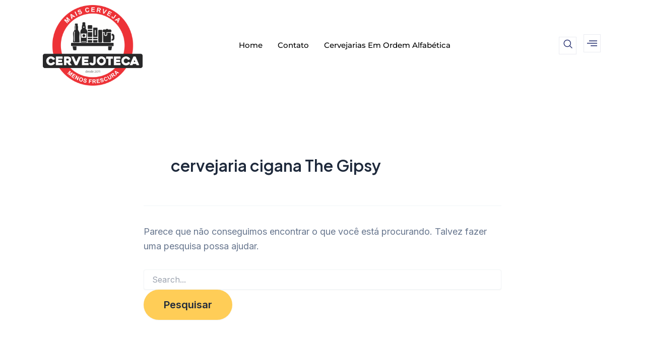

--- FILE ---
content_type: text/html; charset=utf-8
request_url: https://www.google.com/recaptcha/api2/anchor?ar=1&k=6LevdYcrAAAAALawnMksepxc0X1MbZDOY-V6URPF&co=aHR0cHM6Ly9jZXJ2ZWpvdGVjYS5jb20uYnI6NDQz&hl=en&v=PoyoqOPhxBO7pBk68S4YbpHZ&size=normal&anchor-ms=20000&execute-ms=30000&cb=8p47mee5vdli
body_size: 49423
content:
<!DOCTYPE HTML><html dir="ltr" lang="en"><head><meta http-equiv="Content-Type" content="text/html; charset=UTF-8">
<meta http-equiv="X-UA-Compatible" content="IE=edge">
<title>reCAPTCHA</title>
<style type="text/css">
/* cyrillic-ext */
@font-face {
  font-family: 'Roboto';
  font-style: normal;
  font-weight: 400;
  font-stretch: 100%;
  src: url(//fonts.gstatic.com/s/roboto/v48/KFO7CnqEu92Fr1ME7kSn66aGLdTylUAMa3GUBHMdazTgWw.woff2) format('woff2');
  unicode-range: U+0460-052F, U+1C80-1C8A, U+20B4, U+2DE0-2DFF, U+A640-A69F, U+FE2E-FE2F;
}
/* cyrillic */
@font-face {
  font-family: 'Roboto';
  font-style: normal;
  font-weight: 400;
  font-stretch: 100%;
  src: url(//fonts.gstatic.com/s/roboto/v48/KFO7CnqEu92Fr1ME7kSn66aGLdTylUAMa3iUBHMdazTgWw.woff2) format('woff2');
  unicode-range: U+0301, U+0400-045F, U+0490-0491, U+04B0-04B1, U+2116;
}
/* greek-ext */
@font-face {
  font-family: 'Roboto';
  font-style: normal;
  font-weight: 400;
  font-stretch: 100%;
  src: url(//fonts.gstatic.com/s/roboto/v48/KFO7CnqEu92Fr1ME7kSn66aGLdTylUAMa3CUBHMdazTgWw.woff2) format('woff2');
  unicode-range: U+1F00-1FFF;
}
/* greek */
@font-face {
  font-family: 'Roboto';
  font-style: normal;
  font-weight: 400;
  font-stretch: 100%;
  src: url(//fonts.gstatic.com/s/roboto/v48/KFO7CnqEu92Fr1ME7kSn66aGLdTylUAMa3-UBHMdazTgWw.woff2) format('woff2');
  unicode-range: U+0370-0377, U+037A-037F, U+0384-038A, U+038C, U+038E-03A1, U+03A3-03FF;
}
/* math */
@font-face {
  font-family: 'Roboto';
  font-style: normal;
  font-weight: 400;
  font-stretch: 100%;
  src: url(//fonts.gstatic.com/s/roboto/v48/KFO7CnqEu92Fr1ME7kSn66aGLdTylUAMawCUBHMdazTgWw.woff2) format('woff2');
  unicode-range: U+0302-0303, U+0305, U+0307-0308, U+0310, U+0312, U+0315, U+031A, U+0326-0327, U+032C, U+032F-0330, U+0332-0333, U+0338, U+033A, U+0346, U+034D, U+0391-03A1, U+03A3-03A9, U+03B1-03C9, U+03D1, U+03D5-03D6, U+03F0-03F1, U+03F4-03F5, U+2016-2017, U+2034-2038, U+203C, U+2040, U+2043, U+2047, U+2050, U+2057, U+205F, U+2070-2071, U+2074-208E, U+2090-209C, U+20D0-20DC, U+20E1, U+20E5-20EF, U+2100-2112, U+2114-2115, U+2117-2121, U+2123-214F, U+2190, U+2192, U+2194-21AE, U+21B0-21E5, U+21F1-21F2, U+21F4-2211, U+2213-2214, U+2216-22FF, U+2308-230B, U+2310, U+2319, U+231C-2321, U+2336-237A, U+237C, U+2395, U+239B-23B7, U+23D0, U+23DC-23E1, U+2474-2475, U+25AF, U+25B3, U+25B7, U+25BD, U+25C1, U+25CA, U+25CC, U+25FB, U+266D-266F, U+27C0-27FF, U+2900-2AFF, U+2B0E-2B11, U+2B30-2B4C, U+2BFE, U+3030, U+FF5B, U+FF5D, U+1D400-1D7FF, U+1EE00-1EEFF;
}
/* symbols */
@font-face {
  font-family: 'Roboto';
  font-style: normal;
  font-weight: 400;
  font-stretch: 100%;
  src: url(//fonts.gstatic.com/s/roboto/v48/KFO7CnqEu92Fr1ME7kSn66aGLdTylUAMaxKUBHMdazTgWw.woff2) format('woff2');
  unicode-range: U+0001-000C, U+000E-001F, U+007F-009F, U+20DD-20E0, U+20E2-20E4, U+2150-218F, U+2190, U+2192, U+2194-2199, U+21AF, U+21E6-21F0, U+21F3, U+2218-2219, U+2299, U+22C4-22C6, U+2300-243F, U+2440-244A, U+2460-24FF, U+25A0-27BF, U+2800-28FF, U+2921-2922, U+2981, U+29BF, U+29EB, U+2B00-2BFF, U+4DC0-4DFF, U+FFF9-FFFB, U+10140-1018E, U+10190-1019C, U+101A0, U+101D0-101FD, U+102E0-102FB, U+10E60-10E7E, U+1D2C0-1D2D3, U+1D2E0-1D37F, U+1F000-1F0FF, U+1F100-1F1AD, U+1F1E6-1F1FF, U+1F30D-1F30F, U+1F315, U+1F31C, U+1F31E, U+1F320-1F32C, U+1F336, U+1F378, U+1F37D, U+1F382, U+1F393-1F39F, U+1F3A7-1F3A8, U+1F3AC-1F3AF, U+1F3C2, U+1F3C4-1F3C6, U+1F3CA-1F3CE, U+1F3D4-1F3E0, U+1F3ED, U+1F3F1-1F3F3, U+1F3F5-1F3F7, U+1F408, U+1F415, U+1F41F, U+1F426, U+1F43F, U+1F441-1F442, U+1F444, U+1F446-1F449, U+1F44C-1F44E, U+1F453, U+1F46A, U+1F47D, U+1F4A3, U+1F4B0, U+1F4B3, U+1F4B9, U+1F4BB, U+1F4BF, U+1F4C8-1F4CB, U+1F4D6, U+1F4DA, U+1F4DF, U+1F4E3-1F4E6, U+1F4EA-1F4ED, U+1F4F7, U+1F4F9-1F4FB, U+1F4FD-1F4FE, U+1F503, U+1F507-1F50B, U+1F50D, U+1F512-1F513, U+1F53E-1F54A, U+1F54F-1F5FA, U+1F610, U+1F650-1F67F, U+1F687, U+1F68D, U+1F691, U+1F694, U+1F698, U+1F6AD, U+1F6B2, U+1F6B9-1F6BA, U+1F6BC, U+1F6C6-1F6CF, U+1F6D3-1F6D7, U+1F6E0-1F6EA, U+1F6F0-1F6F3, U+1F6F7-1F6FC, U+1F700-1F7FF, U+1F800-1F80B, U+1F810-1F847, U+1F850-1F859, U+1F860-1F887, U+1F890-1F8AD, U+1F8B0-1F8BB, U+1F8C0-1F8C1, U+1F900-1F90B, U+1F93B, U+1F946, U+1F984, U+1F996, U+1F9E9, U+1FA00-1FA6F, U+1FA70-1FA7C, U+1FA80-1FA89, U+1FA8F-1FAC6, U+1FACE-1FADC, U+1FADF-1FAE9, U+1FAF0-1FAF8, U+1FB00-1FBFF;
}
/* vietnamese */
@font-face {
  font-family: 'Roboto';
  font-style: normal;
  font-weight: 400;
  font-stretch: 100%;
  src: url(//fonts.gstatic.com/s/roboto/v48/KFO7CnqEu92Fr1ME7kSn66aGLdTylUAMa3OUBHMdazTgWw.woff2) format('woff2');
  unicode-range: U+0102-0103, U+0110-0111, U+0128-0129, U+0168-0169, U+01A0-01A1, U+01AF-01B0, U+0300-0301, U+0303-0304, U+0308-0309, U+0323, U+0329, U+1EA0-1EF9, U+20AB;
}
/* latin-ext */
@font-face {
  font-family: 'Roboto';
  font-style: normal;
  font-weight: 400;
  font-stretch: 100%;
  src: url(//fonts.gstatic.com/s/roboto/v48/KFO7CnqEu92Fr1ME7kSn66aGLdTylUAMa3KUBHMdazTgWw.woff2) format('woff2');
  unicode-range: U+0100-02BA, U+02BD-02C5, U+02C7-02CC, U+02CE-02D7, U+02DD-02FF, U+0304, U+0308, U+0329, U+1D00-1DBF, U+1E00-1E9F, U+1EF2-1EFF, U+2020, U+20A0-20AB, U+20AD-20C0, U+2113, U+2C60-2C7F, U+A720-A7FF;
}
/* latin */
@font-face {
  font-family: 'Roboto';
  font-style: normal;
  font-weight: 400;
  font-stretch: 100%;
  src: url(//fonts.gstatic.com/s/roboto/v48/KFO7CnqEu92Fr1ME7kSn66aGLdTylUAMa3yUBHMdazQ.woff2) format('woff2');
  unicode-range: U+0000-00FF, U+0131, U+0152-0153, U+02BB-02BC, U+02C6, U+02DA, U+02DC, U+0304, U+0308, U+0329, U+2000-206F, U+20AC, U+2122, U+2191, U+2193, U+2212, U+2215, U+FEFF, U+FFFD;
}
/* cyrillic-ext */
@font-face {
  font-family: 'Roboto';
  font-style: normal;
  font-weight: 500;
  font-stretch: 100%;
  src: url(//fonts.gstatic.com/s/roboto/v48/KFO7CnqEu92Fr1ME7kSn66aGLdTylUAMa3GUBHMdazTgWw.woff2) format('woff2');
  unicode-range: U+0460-052F, U+1C80-1C8A, U+20B4, U+2DE0-2DFF, U+A640-A69F, U+FE2E-FE2F;
}
/* cyrillic */
@font-face {
  font-family: 'Roboto';
  font-style: normal;
  font-weight: 500;
  font-stretch: 100%;
  src: url(//fonts.gstatic.com/s/roboto/v48/KFO7CnqEu92Fr1ME7kSn66aGLdTylUAMa3iUBHMdazTgWw.woff2) format('woff2');
  unicode-range: U+0301, U+0400-045F, U+0490-0491, U+04B0-04B1, U+2116;
}
/* greek-ext */
@font-face {
  font-family: 'Roboto';
  font-style: normal;
  font-weight: 500;
  font-stretch: 100%;
  src: url(//fonts.gstatic.com/s/roboto/v48/KFO7CnqEu92Fr1ME7kSn66aGLdTylUAMa3CUBHMdazTgWw.woff2) format('woff2');
  unicode-range: U+1F00-1FFF;
}
/* greek */
@font-face {
  font-family: 'Roboto';
  font-style: normal;
  font-weight: 500;
  font-stretch: 100%;
  src: url(//fonts.gstatic.com/s/roboto/v48/KFO7CnqEu92Fr1ME7kSn66aGLdTylUAMa3-UBHMdazTgWw.woff2) format('woff2');
  unicode-range: U+0370-0377, U+037A-037F, U+0384-038A, U+038C, U+038E-03A1, U+03A3-03FF;
}
/* math */
@font-face {
  font-family: 'Roboto';
  font-style: normal;
  font-weight: 500;
  font-stretch: 100%;
  src: url(//fonts.gstatic.com/s/roboto/v48/KFO7CnqEu92Fr1ME7kSn66aGLdTylUAMawCUBHMdazTgWw.woff2) format('woff2');
  unicode-range: U+0302-0303, U+0305, U+0307-0308, U+0310, U+0312, U+0315, U+031A, U+0326-0327, U+032C, U+032F-0330, U+0332-0333, U+0338, U+033A, U+0346, U+034D, U+0391-03A1, U+03A3-03A9, U+03B1-03C9, U+03D1, U+03D5-03D6, U+03F0-03F1, U+03F4-03F5, U+2016-2017, U+2034-2038, U+203C, U+2040, U+2043, U+2047, U+2050, U+2057, U+205F, U+2070-2071, U+2074-208E, U+2090-209C, U+20D0-20DC, U+20E1, U+20E5-20EF, U+2100-2112, U+2114-2115, U+2117-2121, U+2123-214F, U+2190, U+2192, U+2194-21AE, U+21B0-21E5, U+21F1-21F2, U+21F4-2211, U+2213-2214, U+2216-22FF, U+2308-230B, U+2310, U+2319, U+231C-2321, U+2336-237A, U+237C, U+2395, U+239B-23B7, U+23D0, U+23DC-23E1, U+2474-2475, U+25AF, U+25B3, U+25B7, U+25BD, U+25C1, U+25CA, U+25CC, U+25FB, U+266D-266F, U+27C0-27FF, U+2900-2AFF, U+2B0E-2B11, U+2B30-2B4C, U+2BFE, U+3030, U+FF5B, U+FF5D, U+1D400-1D7FF, U+1EE00-1EEFF;
}
/* symbols */
@font-face {
  font-family: 'Roboto';
  font-style: normal;
  font-weight: 500;
  font-stretch: 100%;
  src: url(//fonts.gstatic.com/s/roboto/v48/KFO7CnqEu92Fr1ME7kSn66aGLdTylUAMaxKUBHMdazTgWw.woff2) format('woff2');
  unicode-range: U+0001-000C, U+000E-001F, U+007F-009F, U+20DD-20E0, U+20E2-20E4, U+2150-218F, U+2190, U+2192, U+2194-2199, U+21AF, U+21E6-21F0, U+21F3, U+2218-2219, U+2299, U+22C4-22C6, U+2300-243F, U+2440-244A, U+2460-24FF, U+25A0-27BF, U+2800-28FF, U+2921-2922, U+2981, U+29BF, U+29EB, U+2B00-2BFF, U+4DC0-4DFF, U+FFF9-FFFB, U+10140-1018E, U+10190-1019C, U+101A0, U+101D0-101FD, U+102E0-102FB, U+10E60-10E7E, U+1D2C0-1D2D3, U+1D2E0-1D37F, U+1F000-1F0FF, U+1F100-1F1AD, U+1F1E6-1F1FF, U+1F30D-1F30F, U+1F315, U+1F31C, U+1F31E, U+1F320-1F32C, U+1F336, U+1F378, U+1F37D, U+1F382, U+1F393-1F39F, U+1F3A7-1F3A8, U+1F3AC-1F3AF, U+1F3C2, U+1F3C4-1F3C6, U+1F3CA-1F3CE, U+1F3D4-1F3E0, U+1F3ED, U+1F3F1-1F3F3, U+1F3F5-1F3F7, U+1F408, U+1F415, U+1F41F, U+1F426, U+1F43F, U+1F441-1F442, U+1F444, U+1F446-1F449, U+1F44C-1F44E, U+1F453, U+1F46A, U+1F47D, U+1F4A3, U+1F4B0, U+1F4B3, U+1F4B9, U+1F4BB, U+1F4BF, U+1F4C8-1F4CB, U+1F4D6, U+1F4DA, U+1F4DF, U+1F4E3-1F4E6, U+1F4EA-1F4ED, U+1F4F7, U+1F4F9-1F4FB, U+1F4FD-1F4FE, U+1F503, U+1F507-1F50B, U+1F50D, U+1F512-1F513, U+1F53E-1F54A, U+1F54F-1F5FA, U+1F610, U+1F650-1F67F, U+1F687, U+1F68D, U+1F691, U+1F694, U+1F698, U+1F6AD, U+1F6B2, U+1F6B9-1F6BA, U+1F6BC, U+1F6C6-1F6CF, U+1F6D3-1F6D7, U+1F6E0-1F6EA, U+1F6F0-1F6F3, U+1F6F7-1F6FC, U+1F700-1F7FF, U+1F800-1F80B, U+1F810-1F847, U+1F850-1F859, U+1F860-1F887, U+1F890-1F8AD, U+1F8B0-1F8BB, U+1F8C0-1F8C1, U+1F900-1F90B, U+1F93B, U+1F946, U+1F984, U+1F996, U+1F9E9, U+1FA00-1FA6F, U+1FA70-1FA7C, U+1FA80-1FA89, U+1FA8F-1FAC6, U+1FACE-1FADC, U+1FADF-1FAE9, U+1FAF0-1FAF8, U+1FB00-1FBFF;
}
/* vietnamese */
@font-face {
  font-family: 'Roboto';
  font-style: normal;
  font-weight: 500;
  font-stretch: 100%;
  src: url(//fonts.gstatic.com/s/roboto/v48/KFO7CnqEu92Fr1ME7kSn66aGLdTylUAMa3OUBHMdazTgWw.woff2) format('woff2');
  unicode-range: U+0102-0103, U+0110-0111, U+0128-0129, U+0168-0169, U+01A0-01A1, U+01AF-01B0, U+0300-0301, U+0303-0304, U+0308-0309, U+0323, U+0329, U+1EA0-1EF9, U+20AB;
}
/* latin-ext */
@font-face {
  font-family: 'Roboto';
  font-style: normal;
  font-weight: 500;
  font-stretch: 100%;
  src: url(//fonts.gstatic.com/s/roboto/v48/KFO7CnqEu92Fr1ME7kSn66aGLdTylUAMa3KUBHMdazTgWw.woff2) format('woff2');
  unicode-range: U+0100-02BA, U+02BD-02C5, U+02C7-02CC, U+02CE-02D7, U+02DD-02FF, U+0304, U+0308, U+0329, U+1D00-1DBF, U+1E00-1E9F, U+1EF2-1EFF, U+2020, U+20A0-20AB, U+20AD-20C0, U+2113, U+2C60-2C7F, U+A720-A7FF;
}
/* latin */
@font-face {
  font-family: 'Roboto';
  font-style: normal;
  font-weight: 500;
  font-stretch: 100%;
  src: url(//fonts.gstatic.com/s/roboto/v48/KFO7CnqEu92Fr1ME7kSn66aGLdTylUAMa3yUBHMdazQ.woff2) format('woff2');
  unicode-range: U+0000-00FF, U+0131, U+0152-0153, U+02BB-02BC, U+02C6, U+02DA, U+02DC, U+0304, U+0308, U+0329, U+2000-206F, U+20AC, U+2122, U+2191, U+2193, U+2212, U+2215, U+FEFF, U+FFFD;
}
/* cyrillic-ext */
@font-face {
  font-family: 'Roboto';
  font-style: normal;
  font-weight: 900;
  font-stretch: 100%;
  src: url(//fonts.gstatic.com/s/roboto/v48/KFO7CnqEu92Fr1ME7kSn66aGLdTylUAMa3GUBHMdazTgWw.woff2) format('woff2');
  unicode-range: U+0460-052F, U+1C80-1C8A, U+20B4, U+2DE0-2DFF, U+A640-A69F, U+FE2E-FE2F;
}
/* cyrillic */
@font-face {
  font-family: 'Roboto';
  font-style: normal;
  font-weight: 900;
  font-stretch: 100%;
  src: url(//fonts.gstatic.com/s/roboto/v48/KFO7CnqEu92Fr1ME7kSn66aGLdTylUAMa3iUBHMdazTgWw.woff2) format('woff2');
  unicode-range: U+0301, U+0400-045F, U+0490-0491, U+04B0-04B1, U+2116;
}
/* greek-ext */
@font-face {
  font-family: 'Roboto';
  font-style: normal;
  font-weight: 900;
  font-stretch: 100%;
  src: url(//fonts.gstatic.com/s/roboto/v48/KFO7CnqEu92Fr1ME7kSn66aGLdTylUAMa3CUBHMdazTgWw.woff2) format('woff2');
  unicode-range: U+1F00-1FFF;
}
/* greek */
@font-face {
  font-family: 'Roboto';
  font-style: normal;
  font-weight: 900;
  font-stretch: 100%;
  src: url(//fonts.gstatic.com/s/roboto/v48/KFO7CnqEu92Fr1ME7kSn66aGLdTylUAMa3-UBHMdazTgWw.woff2) format('woff2');
  unicode-range: U+0370-0377, U+037A-037F, U+0384-038A, U+038C, U+038E-03A1, U+03A3-03FF;
}
/* math */
@font-face {
  font-family: 'Roboto';
  font-style: normal;
  font-weight: 900;
  font-stretch: 100%;
  src: url(//fonts.gstatic.com/s/roboto/v48/KFO7CnqEu92Fr1ME7kSn66aGLdTylUAMawCUBHMdazTgWw.woff2) format('woff2');
  unicode-range: U+0302-0303, U+0305, U+0307-0308, U+0310, U+0312, U+0315, U+031A, U+0326-0327, U+032C, U+032F-0330, U+0332-0333, U+0338, U+033A, U+0346, U+034D, U+0391-03A1, U+03A3-03A9, U+03B1-03C9, U+03D1, U+03D5-03D6, U+03F0-03F1, U+03F4-03F5, U+2016-2017, U+2034-2038, U+203C, U+2040, U+2043, U+2047, U+2050, U+2057, U+205F, U+2070-2071, U+2074-208E, U+2090-209C, U+20D0-20DC, U+20E1, U+20E5-20EF, U+2100-2112, U+2114-2115, U+2117-2121, U+2123-214F, U+2190, U+2192, U+2194-21AE, U+21B0-21E5, U+21F1-21F2, U+21F4-2211, U+2213-2214, U+2216-22FF, U+2308-230B, U+2310, U+2319, U+231C-2321, U+2336-237A, U+237C, U+2395, U+239B-23B7, U+23D0, U+23DC-23E1, U+2474-2475, U+25AF, U+25B3, U+25B7, U+25BD, U+25C1, U+25CA, U+25CC, U+25FB, U+266D-266F, U+27C0-27FF, U+2900-2AFF, U+2B0E-2B11, U+2B30-2B4C, U+2BFE, U+3030, U+FF5B, U+FF5D, U+1D400-1D7FF, U+1EE00-1EEFF;
}
/* symbols */
@font-face {
  font-family: 'Roboto';
  font-style: normal;
  font-weight: 900;
  font-stretch: 100%;
  src: url(//fonts.gstatic.com/s/roboto/v48/KFO7CnqEu92Fr1ME7kSn66aGLdTylUAMaxKUBHMdazTgWw.woff2) format('woff2');
  unicode-range: U+0001-000C, U+000E-001F, U+007F-009F, U+20DD-20E0, U+20E2-20E4, U+2150-218F, U+2190, U+2192, U+2194-2199, U+21AF, U+21E6-21F0, U+21F3, U+2218-2219, U+2299, U+22C4-22C6, U+2300-243F, U+2440-244A, U+2460-24FF, U+25A0-27BF, U+2800-28FF, U+2921-2922, U+2981, U+29BF, U+29EB, U+2B00-2BFF, U+4DC0-4DFF, U+FFF9-FFFB, U+10140-1018E, U+10190-1019C, U+101A0, U+101D0-101FD, U+102E0-102FB, U+10E60-10E7E, U+1D2C0-1D2D3, U+1D2E0-1D37F, U+1F000-1F0FF, U+1F100-1F1AD, U+1F1E6-1F1FF, U+1F30D-1F30F, U+1F315, U+1F31C, U+1F31E, U+1F320-1F32C, U+1F336, U+1F378, U+1F37D, U+1F382, U+1F393-1F39F, U+1F3A7-1F3A8, U+1F3AC-1F3AF, U+1F3C2, U+1F3C4-1F3C6, U+1F3CA-1F3CE, U+1F3D4-1F3E0, U+1F3ED, U+1F3F1-1F3F3, U+1F3F5-1F3F7, U+1F408, U+1F415, U+1F41F, U+1F426, U+1F43F, U+1F441-1F442, U+1F444, U+1F446-1F449, U+1F44C-1F44E, U+1F453, U+1F46A, U+1F47D, U+1F4A3, U+1F4B0, U+1F4B3, U+1F4B9, U+1F4BB, U+1F4BF, U+1F4C8-1F4CB, U+1F4D6, U+1F4DA, U+1F4DF, U+1F4E3-1F4E6, U+1F4EA-1F4ED, U+1F4F7, U+1F4F9-1F4FB, U+1F4FD-1F4FE, U+1F503, U+1F507-1F50B, U+1F50D, U+1F512-1F513, U+1F53E-1F54A, U+1F54F-1F5FA, U+1F610, U+1F650-1F67F, U+1F687, U+1F68D, U+1F691, U+1F694, U+1F698, U+1F6AD, U+1F6B2, U+1F6B9-1F6BA, U+1F6BC, U+1F6C6-1F6CF, U+1F6D3-1F6D7, U+1F6E0-1F6EA, U+1F6F0-1F6F3, U+1F6F7-1F6FC, U+1F700-1F7FF, U+1F800-1F80B, U+1F810-1F847, U+1F850-1F859, U+1F860-1F887, U+1F890-1F8AD, U+1F8B0-1F8BB, U+1F8C0-1F8C1, U+1F900-1F90B, U+1F93B, U+1F946, U+1F984, U+1F996, U+1F9E9, U+1FA00-1FA6F, U+1FA70-1FA7C, U+1FA80-1FA89, U+1FA8F-1FAC6, U+1FACE-1FADC, U+1FADF-1FAE9, U+1FAF0-1FAF8, U+1FB00-1FBFF;
}
/* vietnamese */
@font-face {
  font-family: 'Roboto';
  font-style: normal;
  font-weight: 900;
  font-stretch: 100%;
  src: url(//fonts.gstatic.com/s/roboto/v48/KFO7CnqEu92Fr1ME7kSn66aGLdTylUAMa3OUBHMdazTgWw.woff2) format('woff2');
  unicode-range: U+0102-0103, U+0110-0111, U+0128-0129, U+0168-0169, U+01A0-01A1, U+01AF-01B0, U+0300-0301, U+0303-0304, U+0308-0309, U+0323, U+0329, U+1EA0-1EF9, U+20AB;
}
/* latin-ext */
@font-face {
  font-family: 'Roboto';
  font-style: normal;
  font-weight: 900;
  font-stretch: 100%;
  src: url(//fonts.gstatic.com/s/roboto/v48/KFO7CnqEu92Fr1ME7kSn66aGLdTylUAMa3KUBHMdazTgWw.woff2) format('woff2');
  unicode-range: U+0100-02BA, U+02BD-02C5, U+02C7-02CC, U+02CE-02D7, U+02DD-02FF, U+0304, U+0308, U+0329, U+1D00-1DBF, U+1E00-1E9F, U+1EF2-1EFF, U+2020, U+20A0-20AB, U+20AD-20C0, U+2113, U+2C60-2C7F, U+A720-A7FF;
}
/* latin */
@font-face {
  font-family: 'Roboto';
  font-style: normal;
  font-weight: 900;
  font-stretch: 100%;
  src: url(//fonts.gstatic.com/s/roboto/v48/KFO7CnqEu92Fr1ME7kSn66aGLdTylUAMa3yUBHMdazQ.woff2) format('woff2');
  unicode-range: U+0000-00FF, U+0131, U+0152-0153, U+02BB-02BC, U+02C6, U+02DA, U+02DC, U+0304, U+0308, U+0329, U+2000-206F, U+20AC, U+2122, U+2191, U+2193, U+2212, U+2215, U+FEFF, U+FFFD;
}

</style>
<link rel="stylesheet" type="text/css" href="https://www.gstatic.com/recaptcha/releases/PoyoqOPhxBO7pBk68S4YbpHZ/styles__ltr.css">
<script nonce="RlvirUY5WiiYNEQsvEa4MQ" type="text/javascript">window['__recaptcha_api'] = 'https://www.google.com/recaptcha/api2/';</script>
<script type="text/javascript" src="https://www.gstatic.com/recaptcha/releases/PoyoqOPhxBO7pBk68S4YbpHZ/recaptcha__en.js" nonce="RlvirUY5WiiYNEQsvEa4MQ">
      
    </script></head>
<body><div id="rc-anchor-alert" class="rc-anchor-alert"></div>
<input type="hidden" id="recaptcha-token" value="[base64]">
<script type="text/javascript" nonce="RlvirUY5WiiYNEQsvEa4MQ">
      recaptcha.anchor.Main.init("[\x22ainput\x22,[\x22bgdata\x22,\x22\x22,\[base64]/[base64]/[base64]/bmV3IHJbeF0oY1swXSk6RT09Mj9uZXcgclt4XShjWzBdLGNbMV0pOkU9PTM/bmV3IHJbeF0oY1swXSxjWzFdLGNbMl0pOkU9PTQ/[base64]/[base64]/[base64]/[base64]/[base64]/[base64]/[base64]/[base64]\x22,\[base64]\\u003d\x22,\x22bHIPC3XCsAZhbh/[base64]/[base64]/DqTzCgsOHw6olw4Fjw5llYnpLGMKlLg7CksK5Z8OSJ11dTh/DjnVTwofDkVNgFsKVw5BWwoRTw40Pwqdad3liHcO1b8Onw5hwwq5Hw6rDpcKZKsKNwod6EAgAe8KRwr1zNzYmZBQTwozDicOYEcKsNcONECzChy7CkcOeDcKsJ11xw5XDnMOuS8OPwpotPcK5I3DCuMO8w7fClWnCgRxFw6/CssO6w68qaWl2PcKYIwnCnCfCmkURwp7Dt8O3w5jDhAbDpyB/NgVHZcKfwqstEsOBw71RwpZTKcKPwqnDosOvw5o6w7XCgQp+CAvCpcOEw7hBXcKpw6rDhMKDw43Csgo/woB2WiUqQmoCw6Jewolnw59yJsKlMcO2w7zDrX9XOcOHw7jDlcOnNlVtw53Ct1/DrFXDvTnCqcKPdTRpJcOedcO9w5hPw4TCvWjChMOZw47CjMOfw6M0Y2RjccOXVhvCg8O7IR8nw6UVworDgcOHw7HCgsOZwoHCtwhrw7HCssKdwqhCwrHDuDxowrPDhcKrw5BcwqwQEcKZEsOiw7HDhn5QXSBFwoDDgsK1wr3CiE3DtHTDgzTCuHHCrwjDj1wWwqYDYi/CtcKIw7jCisK+wpVqHy3CncK5w7vDpUltDsKSw43CtwRAwrN6LUwiwqQkOGbDu20tw7o1FkxzwrzCoUQ9wodFDcK/SxrDvXPCusODw6HDmMKxZcKtwpsOwr/Co8KbwpJoNcO8wpvChsKJFcKQQQPDnsOzER/Dl3VbL8KDwqDCscOcR8Kye8KCwp7Cp0HDvxrDkxrCuQ7Cv8OJLDoCw4tyw6HDhcKGO3/[base64]/CoiHDgWdeaFNjO8KxwrwxQ8Oow5rDg2DDssO3w4plScOKdEvCnsKGDiYCUjE0wq1jwpQdW3TDlcOeTGXDjMKsBXQDwrtMJcOAw5TCuD3Cj1LCuHHDs8KSwqzCi8OeY8KdY0jDt1hiw6ZeZMO/[base64]/Di3zDjsKEcsOCw58FOcOJw7fCgXUCwrnCgsO6dcKGwr7DohPDrHB0wr13w74uw6BWwqc4wqJodsKoW8Ofw57DocOkEMKwOCbCmT8XQMKpwoXCocOmw7NOFMKdGcOKwoXCu8OwdXcGwqvDl3PCg8OXMsOUw5bCrE/Cs2x9Y8KySn58M8OYw510w7oawpXCjsOpPndyw6nCgiHDqcKNdB9Sw5TCsiDCq8O/wqHDk3bChQQhImvDhHsyIcOsw7zClUrCtMOBDiPDrQZsJUluTcKaXH/[base64]/[base64]/TDTDnGEdDCwiGMO4MQ7CpsKEw48zcxJ+ayLDgMKtIsKXNMK1wrLDq8K6HkDDk0bDjDsEw4nDssOwVkvCnHUkSWrDuSgHw5QIOsOPPxPDhzTDrcKWeUQ5P0vCvD4iw6gpZG0mwr9LwpMTSXDDj8OQwp/[base64]/DixrCmxTDksKzV8K5OhXDv8OETRY9HjgHSQTCm34pRgxWTMKBw5nDvMOHQ8OkbMOoEsKpZBAnLnZnw6jCksO0IG5Pw77Dln/CqMOBw43Dlk3Do3Ifw60awpF6dcOyw4XDgSx0wq/CmjXDgcKIFsOswqk5HsOnRDBVC8K8w4ZPwrbDh0/ChsOOw4LDh8KhwoE1w7zCtGrDmsKRMcKSw6rCg8KMwpvCrHXCn11+aHLCtikww4krw77CgQnDlMKXw6zDjgMEHcKfw5zDrMKqIMKgwo8Vw7/DscOKwrTDoMOYwrHDvMOuLQY5aSYFw5dBKsO/asK6QRMYfGRVw7rDucOVwr85wprDsTIqwrU3wrDDonfChhc8woDDhw/DncKpWitERCfCpsKvWMO4wq4dVMKOwqnCoxnCq8KtKcOvNRPDpzkMwrTCgAHCmGIOYMKQwqjDqjrCuMO1F8OedG09AcOow7wiHy3Cnz/CoHV2CsO5E8O9wo/DuwzDqMKRXjjDgxDCrnsZUsKHwqLCvgjClDPChBDDs27DlEfCuTx9XwbCgMKgM8OpwqjCsMObYy02woPDksKYwooyXxYIbMK1wp1hL8O0w7R3w4PDssKmHCYgwrXCvhQPw5vDmHtLwrFUwr5ZfC7Co8KUw4DDtsKpVxHDuWvChcKIZsOBwr5ABmnDi1nCvlE/bcKmw68vW8OSaDXCnkPDkwJBw6tvEhPDk8OywrAfwo3DsGvDmUlxFwNcEsOPXC0iw4IhNsOEw6tiwpgTdCMtw44gw5/[base64]/DvcOKQsOSEzfDssKaw5HDhRJowqU4KEM+w4wcAsKPPcOZwoNJIQMgw51IJDPCuE1ldsOKWxcsXsKCw5XDqCZmYsKvesOXVcOCBmXDqxHDs8OKwoLCv8KYwoTDkcOdacKtwo4CSMKnw54FwpPCmj8fwoYxwq/[base64]/[base64]/CgsOxJ8KWJcO8w5jCtMO6clbDiMKKw6XDiF8Vwo50w4HCjMK/McOwK8ObNhFJwqtvCMOsEHYSwpfDtwDDrGFUwq8wMm/CicKfMy88IA3DncOxw50HEcKJwpXCqMOzw5nDkT8cQn/CuMK6wqHDg3QvworCpMOHwr8ywrnDmMOuwr3CisKye20pwp7CnwLDmhQ6w7jCjMKRwqhsHMKjw4kPE8KuwoUqCMKpwobCsMKUTsOyNsKUw6nCphnDg8K/wql0b8ORPsOqTMOnw7fCpMOKCcOHRTPDiisPw5VZw5vDhsO1JMOIBcO/GsOrHzUsAgnCuzrCtcKVGRxrw4UCw73Dg25HFQ/DrRN6Z8KYDcKgw5zCucOXwq3CoVfChF7DjAxDw63CtXTCtcOcw5zCgRzDk8KQw4RTwqZawr4bw4w7agfClB/DpX8Ew57CngVsLsOqwoAWw4pJCcKbw6LCvMOVPMKCw6vDvjXCiWfClGzDncOgLTcOw7pofSZdwrbCuFZCPQnCmcOYCsOWKxLDtMOKEsObasKUdUbDogPCqsOSZ3UUPcO1S8KOw6rDk3nDrDZAwpbDrMKEdcO3w4/DnHzDscOOwrjDnsKkeMKpw7bDhzFjw5FEccKDw4jDt3lDR2/[base64]/wpUzwogKLcKew6gdKMK5w4V7TcKpwrYafMOQwox4A8O3CsOxPMKLLcOudsOqBw/CtMOsw55RwrPDlDjClm/[base64]/CiMO2w6wwwrPCjnXDmHzDhS1USXQaMMKRU8OGbcOnw6IYwp4HKynDk2k4wrMvCEbCvsOkwrpEKMKLwrMeJ2dMwpwRw74YS8OgQRPDnmUybcKUNEoyN8KQwpArwobDm8OcbgzDlyjDhxHCmcOFYQXCiMOew7/[base64]/Dg8Kuw5/Dnlw1BcKnw5HCrRlqw6pLwp3Ckzw/w4JvFR1eLsO+wq0Bw7YCw5sNVVdfw6kawopiaTsBNcOTwrfDgSRewppIT0w6VFnDmsO1w7NabcOyA8OVFcKCPcOjwqTDlActwonDgsKOcMKGwrIQEsORQikMAEtqwrlXwpRiFsOdF1nDrhEjEMOAwq/Dv8KBw4wNBRjDv8ObUlF3BsO7wqHDr8KxwpnDsMO8wo3CosOGw7/Cqw1IQcOpw4otcwJSwr7CkAHDucOqw4zDvMOlUcKQwp/CtcKhwqPDjAZCwqE1d8O3wot7wqxlw7rDosO/MmnCok/[base64]/wpx9OsK9wq7Dq8Ojwr58c8KQwqs9ecOJwqUtdMOnJHHChMKtQxPCt8O0L1oqDcOlw6FPekNLHmDDlcOIb0gGBi/[base64]/wq9Iw7ErOMOuTklUwrVyw40gMsK9w6bDrVgcLMOefwB/wrXDl8KYwrEBw64Yw4gTwrjCtsKER8OnT8OYw7Urw7rCh3DCusKCGExdE8ODN8KuDXQPaD7CscOEfMO5w70kOcKHwr5YwrB6wplCYMKgwo/CvMOPwogDYsKHbMOUQTXDmsKFwq/[base64]/DqMOOaMK0OcOGAxzDlj00V3/DiDbCiz/CinAxwo51YsO+w6UBUsOsKcKrWcOOwqZTDgvDlcKiw4NXPMKOwqJBwojCshBow5bDojQYJXxCPC/CjMK4wrZYwqbDrMObw798w4nCsmsjw4RTccKieMOSeMKDwovCmcKjCxrDlEAWwoQ3wqsWwoMYw4xdMMOKw5DCiDwkLcOHGm7DkcOXNmHDlXhgKFLDlnDDvnzCrcODwrJywqt+CCXDjDctwqLDm8K4w6JWZ8K1QQ/DuCHDisOSw4AaLMKVw6Jye8K0wqjCpsOyw5XDsMKpwqZdw4ovUsOswpISwp/[base64]/Dh0d1woNewo3DlQE4wpvCmXRawrHCrsKKbDl5OsKFwrQzLhfDswrDucKXwpFgwo7CsGDCscKhw5ouJDcBw4lfw67CoMK5Q8KFw5DDq8K8w7o5w5bCmMKGwrgXJ8Klw6QKw5TCgT4KEloHw5/[base64]/woLChjXCvcONcsKUwqF/L1nDhSzCt8O5w4LCn8KPw7PCoUbCo8KtwqkLZMOgecOOdSUaw5FFwocDenJuA8KOV2TDsQ3DsMOfcCDCtzTDrUgMHMOawozDmsKEw4Vrw5ECw4xVX8OrVsKuScKgwq8le8KFwpMwMR3CqMKAUMKQw6/Cs8OzNsOICHrCtkJow4xoWx3CiTEbAsKgwrzDh03DsTRwAcKvQ3rCtATCnsOOd8OWw7LCh1grHMK0M8KswqcowrvDmW/DgTFow67Cv8KmU8OhEMONw6dqw5xgc8ObXQYZw441ID7DhsKow5VXB8O/wrLDsFgGDsKvwqjDmMOrw4rDmHQ6esKfFcKkwpQjI2A9w5oHwrrDrMO1wrQmRX7CoQfDjcOcw6h2wrVawr/[base64]/DhMKwJEXDgiHDm8KAw63Cs8KtY3B/L8OedMOOwoAfwqA/I3g8AhRzwrHCiU3DpsKsfwjDkEbCmk9tc3XDo3I+BMKEUsOtHmDCvwvDvsKhwr1ewrwDNDLCk8Kbw7E3B1fCnQrDh1R4C8Oyw5rDgyVPw6XCosOjNEE8w4bCssOiU0jCo28uw4Jed8OTQ8Kew4zCh33DmsKEwp/Cj8K5wpFJa8O2wrjCtjIRw6/DkcO7TzXClxI+QyrCggXCqsOnwq5KdGfDuUPDuMOlwrQzwofDjlLDnj8lwrfCoCLDgsKWHloGE2rCnyDDqMO4wrzCtsKebnfCs0bDhcOgFMONw4TCnAVxw44IC8OWbhFQUsOHwosQwqvDnjxFSsKLKBh0w4HDqMK/wonDrsO3wp/Dp8Kzw6J1L8K/wo11woHCqMKURGQOw5/CmsKSwqTCpMKeYMKIw60UGVF/wpkjwqRUKDJBw6cCJ8KhwqsAJBPDqw1SQXrCjcKlw6/[base64]/woY+J3FlwqHCjmfCtBUcY8OVbSnClcKmaVBCbUHDpcOow7jCiw4aDcOvw5jCsGJWNW/DtBHDtnIrwrFfF8Kdw6/[base64]/CuxoxYsOKUSgQKMOXw6l4wq9Mw7fDnMOIDk58wr0ORsOVwr96w77DslnCk0HCuyQHwobCiAx0w6pKOWfDq0jDtcORFMOpZRQEV8KQTcOxHlfDtDzDusK6Iw3CqMOmw7zCkiAUdMOKNsOrw5AVUcOsw53CkgMJw6zCkMOtPh3Dl0/Cm8KJw5jCjTDDjFR/csKEFH3DvmbCjsO8w6MoW8KWczcwfMK1w47CtnHDicK6GcKHw7LDv8KKw5g+VB/Ds3HCpARCwr19wqzCk8Krw4HCtsOpw47DnwZvW8OqWVU2REfDvT4EwoDDvhHChE7ChcOiwoRAw4YKHMKofcOYZMKMw65raBTDlMK2w6FPRsOyd0fCs8OyworCrsOxcT7CtDgkUMKiwrrCvHPCuy/CpjvCtsOeM8K7w4lQHsOyTh0UHMOBw5rDjcKmwqU1Zn/ChMKxw4PDuXDClhvDnX06JcOcdcObw4rClsOvwpnCsg/CrcKTbcKIJWnDn8OLwqh5QVrDnj7DtMKxWg1qw654w6kGw69QwrbCvcOrcMOww4/Du8OzSRoowq8+w7cIY8OIWkBlwpNew6PCu8OPIzZucsKQwp3CmsKdwqbCoDsPPcOpNcKpZAcDdmTCo1Yewq7DqMOywrjCmsKxw4/DmsOpwqQ7wozCshMswr58DBZSTMKRw6DDshnCqzfChxRnw67CrMORIkfCuxR6dUrCr1zCuEklwrZvw5rDo8ORw4DDsnDDt8KBw6vChMOJw5lPP8KiA8OnTyJ+KnclZcKkw4dUwoNhwoogw4kdw4hhw5kFw73CicOcK2tqwpR2JyjDlsKEScKQwqjDrMKML8OpPR/DrgfDlsKCewzCvMKAwpnCsMKweMOla8KqHsKIZ0fDlMKYe0wFw6lJDsOGw4AZwp3DrcKhbxMKwpwQHcK8WsKmTDDDnzHCv8KkC8OQDcOBcsOaEUxIw6x1wp4hw59zRMOjw4/DrU3DtMObw7nCq8Kcw6/DiMKKw4nCscKjw5PDiikyVkt3LsKrwrpJOG/CrS7CvSTDgsKVAcKGw6QhfcKPUsKDVMKWX2d3MsKIDEx9DBvCmAbDgzxyDcOQw6vDuMKuw6cREFDDkV0/wovDqjjCsWV+wq/DsMK/FAHDo0PCmMOyLnbDtXHCssOkFcORQ8K2w5jDpcKfwrAow7bCsMKOfA/CnwXCrmfCuHZhw6fDuk8uQG8RAMOBfMKEw6bDvMKHBMO2wpEeGcO/wpXDmsKSwpLCgcOkwrrCrBTCqi/Cm0tJBVTChRXCmT/[base64]/w6olwpnCpcOZfcOAwrhyXF0xw6DDuWXCgcKRTH9swpLCtjYeBsKdBnYnXj4ZLcObwpLDh8KOW8KswoLDmlvDoyPCvXk9w6jDrADDjz3CusOgQGF4wonDuR7CigDDrcKQEgIvY8Oow6ppfEjDmsOxw5nDmMKNLsOhw4M8OyZjVALDtn/CvsK/LcOMLHrCqjFnTMK+w49ywrN4w7nCuMOpw47DncKFXMOJSC/DlcO8wqHCq2VvwpsmaMKawqVJGsOhbHXDpG3DoS4LMcKoUm/DqsKtwpTDuzXDoDzCk8KMQStpwpbCggTCr03CqRZaB8Kmf8KpAG7DuMKiwqzDiMKoUT/Cg2cSJ8OTCcOpwqt6w5TCs8KFNcOtw4zCv3DCpA3Ct0c3fMKYYzMEw53CuxJoTsKlwovCh3fCriQSw7cpwpA9LBLCoxXDrxLDkxHDrwHDrRXCrMKtwpcDwqwDw4HCkE4ZwoFVwoHDqUzCrcKfwo3DnsO/JMOawptPMCluwojCmcOgw58Uw7rDr8KiPTXCvRfDpWbDm8OgecOEwpVzw7Jiw6N4wpwzwpgOwrzDgsOxLsOYwrDCn8KKRcK2FMKHIcKfUsOgw4HCiWsMw7sxwoE5wprDjH/DgWbCmg3DjkTDmRrDmDMIZmIiwprCrUzDs8KtCjsbIBzCscK1QyLCtAbDmhTDpMKww6/DusKPAk7DpjEcwo8Sw7YWwqxKw6ZnG8KLKBhoXVrDoMKKwrRcw7IaIcOxwoZ/w7nDokXCkcKCTcKhw5rDgsK/PcKLw47CtMO3X8OSSMKLw53Dm8KFwrMQw58Iwq/Do29+wrzCuQzDlsKDwpd6w6/CtsOufXDDs8OvNgHDrTHCvMOMNBvClsK9w4XDjQc9wrZ/wqJAacKjU3BRY3ZHw69lw6DDhicqEsOHCsKyKMOuw5/Co8O/[base64]/[base64]/Du0wLLAVEacOmaH0mEsOyR8KtC0FVwp/CrMO8X8K+eV4YwrLDjk5Kwq0FHsK+wqrCoGlrw4E9FMKzw53ChsOZw7TCosKPCcKKfRJQXzHDpcKow70Mw499bgMtw6bDiSTDksKtw7HCocOIwrnCi8Omwp0KRcKvBw/CkWTDlMOYwppKCsKlL2bCsS7DmMO/w5jDjMKfcwbCi8KpN3jCp1YnHsOAwqHDicKLw5NKGxJXZmfCq8KZw6oWYcOiBXnDr8KmSnjCq8Kqw6d6ZsOaFcK8YcOdAsK3wqgcwqzDvgYWwpYfw7TDnA4awqPCsUY4wqrDqltDOMOUwqxAw5rCjWXColFMwp/Cp8O7w67DhcK0w7tFE2x4X2bCqxdVZMOhY3vDtsK4YS1UesOLwr0ZCCY9V8Kow4DDs0XDisOrUMKAfcOfPsKMw5Nwej4VViprVThow6PDhwExAAFRw75Iw7RAw5/DiR8ZQCZsLHrDncKjwphCXxYeL8OAwpTDlifDucOIBHXDgDZZDz9gwqLCulYAwoU/OErCp8O7wq7CkRDCgg/DniwNw4zDk8KZw4cnw79kZFHCmsKGw67DjcOUXcOIJsO5woVSw4oULR/DkMKtw4vCjCI6WG/ClsOIXsKxw6Z7wqfCoAplHcOReMKVf0/CjG4ZFmvDpHXCvMONwos6N8KoZMK8wpg5BsKDO8O6w67Cs2TCh8Ogw6krUcOkSjYQFcOqw6fCscOXw5XCnER7w6VkwojCjmgbFBdaw5HCugzCiUsPTBcfKDVdw6XDtTY5C0h6UcKhwqIIw7nCksOIacO+wqNaFMK5DcKCXGV1w4nDi1HDtMK9wrbCiHPDvH/DmiwzSG8ueSBjTcKqwoJXw4xAJR9SwqfCqzEcwq7CrVI0woYBZhXCu1gnw7rChcKGwqtFHVfCkGLDocKtEMKtwrLDpE8mesKWwqbDqsKlAUEJwrDCrMO+Y8OKworDlwvDgnEDTcKqwpnDtMOvWMK2woVJw4cwK27CtMKEIQR+Ck/ClnzDusKYw4/Cr8OPw4/[base64]/BMO/w5PDssKNDxN0w5fCncKow7gPVsOBw6vCjl3ClcOZw6QLw7rDp8KIwqvDocKhw43DmMKNw6J/w6nDm8OgQ2c6asKYwrfDjcOsw5FXCTUqwrxOQkXCjALDj8O+w63Ch8KufsKkSijDunsqwpo9wrRBwoXCljzDo8O/eAPDvWnDiMKFwpvDpjLDjUPCqcOWwqByGhfCqE82wq5Yw58qw51eBMOyFiV6wqHCjMKDw7/CiX/ClDzCtDrCqWDDoUdnHcOSXlIIP8OfwoLDjykTw5XCiDDDssKxCMKzCnHDt8Kuwr/[base64]/CuzR2fTVdwrF2w5cYwq3DncO5wrLClcKCw5YZSA/Dm38lw5fCs8KVcTFLw717w74Aw4jCtsKDwrfDgMOKX2lSw61hw7haZwnDusK4w446w7t/wrlaNj7DvsKzcwsqMmzCsMK3DsK9wrfDlcObc8Kzw60nO8Kmwqw5wpXClMKcSElAwqUWw792wokaw7zCpsKoX8K+wqxjegjCmVAFw5ZIYB0ewpMRw5DDgsOcwpLDn8K2w6MPwrp9HETDgMKXwoPDqm3Dh8ONfMKxwrjCucKDC8K/LMOGajDDocKRQ1vDmcKPLsKGYH3ClMKnYcO4w4lLA8Kcw7rCp2hywrciPDodwofDnXjDksOawoPDqsKkOTpbwqPDvMOEwpHDs1vCuTRZwrVrUMOhaMKNwqzCn8Kbw6XCj1jCusOAQMK+PsK7wr/DkHl0NU5uV8KqK8KIJcKBw7zCgsKXw6FQw6Ryw4PCtwgdwrfClUbDrFHCoR3CoWwLwqDDsMKmDMOHwpxFRkQAwpvCoMKnHV/[base64]/w7LCksO+JMK+Q8KRw4wFwpHDgsK1w7jDv3MxD8OqwpxowpTDhnoow63Duz3CmMKFwq1+wrPDqA3CtRlkw4cwbMKCw7XCg2/[base64]/DoXnCs2XCoCgHfsKtwr1bIxHCsMOiwrLCqSnCicOQw6fDi2lzHSrDuh3DhcKOwpd1wpLCtC42w6/DlFciwpvDnlo3bsKpAcKefcKTw4lVwqrDnMOrA1DDsTvDqyHCqR/[base64]/CrsOJTcOwPMKme8OUR8KxLMOKwozCnBRxwrlXVcOSPMKdw49Rw4lSVsOxZsKRZ8K1AMK8w6QBAW7CqXPDncOIwovDjsOlQcKJw7rDm8KNw5FfC8K7McO9w4Muwrtsw4hyw7Vlw5bDqcKqw5fCiB8hTMKbPcO8w7NIwr/CjsKGw74jSgt/w6rDi2xTIVzDnXoFE8OYw4AFwpTCoTZpwqfDigfDvMO+wrDDp8Onw73Cu8Krwop0XsKDCiDCjsOuI8KqZ8KowrkHw6jDvFgiwqTDoSV3wpDClXMhXErCjhTCiMKLwqnCtsOuw5tqTzR+wrDDv8KlQsOIwoVCwpPDtMKww7HDu8Kga8Ojwr/Cixorw6kpAxQFw75xU8O2B2UOw703w77ClT5iwqfCgcKKOHICXTvCj3fCkMOSw4vCiMKMwrhWGltCwpPDm3/CssKIHUthwoHCvMKbw4EHPXQqw7vDi3bCgsKMw5cBSsKoesKswpXDg1DDqMOrwqlfwpE/L8OWw6wMUcKLw73CnMKhwoHCmnvDgcKAwqZRwqNGwqt8ecOlw75owqrCsj5HG2bDnMOaw4UKTxAzw7/DvjjCtMK8w58Bw57Dtj/[base64]/DvVDDpsOWw74hK3fDih/DvMKqw53DgGklKsOvwpwEwqMFwrAWIDBWJxo+w6PCqTsaAsOWwp5bwqM7wq/ChsKGworCoW8Aw48SwpY5Mn9lwqVNw4c9wqLDqUoaw7rCrcOUw6h/bcO7acOtwpc2wqrCjQHDrsOJw7zDv8K7wrMKZ8Osw60CdMORwpHDnsKQwr9yYsKlw7NywqPCtybCp8KfwqZsBMKBZHROwpvChcOwDsKfPUFvcMKzwo9NccOjWMKPw65XGhoRPsOZDMK/w41OTcO0DcOyw5FYw4bDljHDksOAw7TCrVnDsMKrJVjCucKgPMKcG8Ofw7bDpgJVOsKSw4fDkMKZScK3w70Bw7bCvy0Pw7wxbsK6wq3CssO8XcOcXjjCmGETRBFjSmPCrwrCicKLT38xwp7DsFhfwrzDg8KIw5TDvsOdH1HCqgTDsxbDrUZXOcO/[base64]/DsSPCshQCwrxoDxHCoMOrw6TDq8KTScOswpPCkB/Duw9bYgLCuTUqZER7wpnCjMOUN8Kiw48Dw7XCokjCq8OaBEfCtMOOwq7Cl04tw4tpwofCrE7DuMOOwq0cwr0vCAbDsynCjcKSw44+w5rDhsKxwqHCksK1MQYjwoHDnDdHH0TCqcKbEsO+GcKPwrdRRsKmP8KywqEIFApxB1wvwqvDhETClnEqDMOmSk/DicKLHkjDqsKSbcOswolbBlnCmDpWah7DoHVpwq1ewoHDoDguw4kEPMKMUU80FMOJw40/[base64]/ChsK4aMOAwpBndWBDw78dwp/DmVsOwovCiAN/eXjDlwvChCnDq8KYGcOWwr9nZ3jCsh3DtwfCsB7DqWgUwoFjwptmw5DCpiHDkj3Cl8O6XHTCiG7DhsK3OMKaCQRNSlbDhW1vwoTCsMKnw6zDisOuwqPDrQjCgm3DvHPDgT/DvMKFW8KewpwvwrFiV3J7wqjDlT9Pw741JHNKw7dCCsKmEwzCh3BAwrArZcK0IsKiwqVAwr/DocOqWsOnL8ODGCQfw5nDs8KuRXNHW8Kgwo83wpjDoTLDs0bDnMKYw4o6KgUrRXc3w4xyw406w45rw5tJL0sXJ2TCqy4RwqJpwqdDw7/Cn8OZw4XDswjDucKwUhLDqTXDvcKxw5p+wpUwZyfDgsKZCx5naWB4EBDDjlpkw4XDpMO1H8OUecKUQCwvw6opwq3Ct8ONwpF6S8OQwoh+WMOaw7c4w6wLLB8ew4nCqMOCw6vCocK8VMOhw407wqXDj8OcwpFjwqw1wq/DtVAfcTrDjMKUG8KPw59NbsO9ScKxbBHDjsOuFWUWwp/CnsKPR8K+VEvDvRTCi8KrTMKmAcKPdMKxwohXw6/[base64]/ChMOSwprCpWFhPcKVRSrDjFt9w43CosOFYT7DrVxxw6zCtFjCggwNfknCiDJ3ESQMMMKow53DnzTDsMKecUw9wol/wrHCuE0BPsKCDgPDvSMiw6jCsXU/ZsOQw4PCsT1MIBPCscOBT2xTIQzCrltBwoJow6woWnkfw78BAMOGc8KFPRM0NndtwpPDosKbQU/DnAYXFCzCp34/WcKIIcOEw6wuVwdNw5YTw5HCmmLCqcK+w7NLbn7CnMOcUnbCsAgmw5VTIz51E3pfwqDDjcOcw5rCgMOQw4rDv13CkExJRsKnwpFLFsKIHlHDokBjwr/Dq8KKw4HDh8Omw4rDohTDiynDl8OOwrYpwoLCvMKoYXRNM8Odw4jDvC/Dj3zCtUPCqsOpbzp4Nntean1Mw5wPw6ZbwrTCjsKUwolxwoDDiWHCimXDnRgrI8KaAR93J8KhEcK5wpXDosOFe3NQwqTDrMKvwpIYw5nDt8O1ElXDgMKkfhzDmEwXwpwmVMKAek5fw5ggwogFwqnDtSLChgtSw5/Di8Kww5xqW8OdwrjDpcKYwqfDoF7CrCd0bhTCoMODbQYtw6ZQwpFBw5bDvAlbZcKIbXkDRXrCu8KXwpLDjGpTwr8DcGMAIxJZw7dqWBoYw75cw7Y3Z0FJwp/Dt8O/w4TDgsKJw5ZOMMO/w7jCgcOCNUDDslnCp8KXK8KVZsKWw6DDj8KjBSNNcQzCjXoeT8OmLMKfNEU3XzZNwqwow73CksK/Yz5sEsKmwrPDnMOIeMKnw4TDmsKsR13DjHcnw4AwUQ13wpkgwqfDg8KSD8K4Wigod8K7wr0aYmlyfnrDqcOgw6wNw5LDpFfDmwc2fXhiwqhqwq/DoMOcwqgvw4/CnzbCqcOfDsOHw6nCksOcbhXDnznDr8Okwq4FPBQ/[base64]/CnlMfQMOAdHssAQXCjGbDlsO3F3Frw4LDo2VywoFmPCvDogdowq/DjyvCnXYSXW5Nw4LCuW5casKpwqYswrbDpCcIw7/DlFNSLsKVAMKZEcOGV8OuU3zCsQ1ZwozCsQLDrhNlW8K1w50kwqjDg8O0BMOUAXvDoMOzU8OwS8KGwqHDqcKqFx5WW8OMw6fCnFbChHo9wrwwe8K8wpzCiMOhExdcbMOYw6bDuF4TRcKpw6/Cp0LCqcOnw555JXhEwrnDm1HCmcOlw4EMwqzDk8KtwpHDtmZSIWbCmsOPBcKEwpbCicO/wqQswo7ClsKwMEfDr8KIexDCtcK4WA/[base64]/w5EpwpHDv8KCWMOGw4AIw6jCgDbCgDBAVCLDqRbCsBlnwqpsw6R2ETvCk8O8w5PChcKTw6gSw5DDmcKLw6NgwpkDUcOYC8KlC8K/QMOhw7/DosOmw4/DlMKPAH04CA1RwqbCqMKEW1PClWJOJcOZA8OYw5LCo8KIHMO/fsKvwrvCosKBwqPDt8KWAChsw45wwpolMsO+IcOqTcOYw6Z5acKoGWfDv0jDjsK5w6wCfQPDuRvDu8KkPcOcUcKgTcO/wrpSXcKPb2ASfQXDkmLDtMKnw6FSOnjDpmM1WSRkdh4fPcK9wrvCv8OqD8OiSlBvE2zCg8OWQcOxL8KTwr8EecOywohtAsKFwqw6Lh8fCmUkb2M/bcOJMkjCuXzCrAszw6lfwoLCr8OqF0w1w6tKfsKRwonCjcKcwqrCqcOfw7LDtsO/[base64]/[base64]/CsklXwqLCgcKGMsOCw4Jcw7wBZ8OZBg/DrMKoScO6Xg/DuCBQMVoqH1TDuhV5RFzCs8OFUk1iw6h7wodWGnc0QcOjwrjCg13CvcOgYR3DvMOyKXQ0wopIwrxhCsK3a8O5wrAfwovCscOsw5YHw7kQwrAoPhvDo23Cm8KsJVBEw6XCoCnCisKwwpMSccOew5rClnMJdMKcLXXDucOGF8Oyw5k9wr1Vw4J2w48qP8ObXQ87wqhnw5/Cn8KeTCxpwp7CtjMgE8Kaw77CiMOew7sFTnfCncKpUsO2LjrDsi/Ds2XCusKSDxrDnBnChGHDkcKswqjCj247Am4+WSAvfcKmIsKeworCtiHDuBsSw77Cu0pqHEbDuirDk8OdwqjCtSwwZcOiw7Qlwplpw6bDgsK5w69fa8OnIQ0Ywr5mw4vCpsO+YDQoH3k/w5VCwos9wqrCvXPClcOBwocPIsK+wofDmFTCtBrCqcKMQE/CqARhKG/DrMK6exg7Z13CosOGCU44a8O5w78UEMOUw5/[base64]/wpZxwoHCscK8fcK5G8K9acOLw67DvcKOwpdew4Mzw7fDuEDCixoxVkN8w6IzwobCkzVXcGd0eHxiwo0bTX9fLsOCworCiRrCnFkAU8OCwplyw4E3w7rDvcOVw5VPGmjDlsOoOhLCjRwWw5lKw7PCmMKIbcOsw65JwpvDslwWJ8Kgw5/DiHHCkkfDrMK8wo8QwopvKUljwqPDssKjw77CpgBUw7rDpMKPwrEaX1hYwqPDoR/CuCBow6bCiifDjjNXw7PDgxnDkXIMw5jCkSLDk8OpHcOOWMKnwrHDvxbCo8OfCsO/eFVrwpXDn2/DnsKuwpXDvsKtUsOJw4vDjyBHG8Kzw4HDvMKdfcKOw6DDvcOnTsKewpd9w793XzEYU8OyRsKxwpp+wqQ5wpA/a0BnHUjCnTbDqsKwwo0Zw5MowoLDjnN5CHLCrGYHYsOOH1Y3QsOsZcOXwq/CpcOGwqDDgmUkV8O2woXDkcOxQSfCtDwAwqLDvMOWBcKmOU41w77DhiJ4eG4Aw6oBwoYfPcO+CcOZOn7DkMOfZ3LDk8KKIi/DpMKRDAFxHREubcKQwoYuLXVXwqRAVwvCl0dyJztkDmY/UWXDr8Omw7nDmcOtSMOFWXXCpALCi8KVfcKywp7CuTsCNU99w4DDhMOaeUXDgMKowopODMO3w6UHw5XCiyrDlcK/YltcaDMhXcOKWWoEwo7ClTvDoCvCmmjCiMOvw6fDpFcLWzYZwrHDlXJ/wp4iw7cOAsObZAXDncOEXsOEwrUKcMO/w6bCsMKVWznCtMKmwpxMw4zCsMO7Th4hC8Kmw5bDt8K9wq5nc1ZgJCRtwqnCr8KSwqbDvcOBW8O8LcOCwpHDucOncENDwql5w55BVnd/wqTCpxrCsjdRe8ORw6JLIHYrwr3CosK9PH3Du0EPY2xGZcOpasK4wqXDk8Ovw7EiB8KdwozDtsOVwq85KV5wHcK1w4VfSsKtHjHCsl3DtAIcd8Olw5nDk1ABM2wHwr/CgWItwrTDrFsYRF4/[base64]/Dq8K3wpXCg8KKwoLDoBXDkClXwpNOwpjDtBrDusO2JAoLVwY6w6EUPGxowpYzP8K3CEh+bgbDh8K3w7HDuMKVwoVmw61bw59wJUDCk1vCq8KGTmBrwq97ZMOrWMKqwr0/[base64]/fGVuCcOKCQDDqcKaw7weK8KYw5NFw64Hw53Cr8O7PULCmsK7Ugk9S8ONw6pcfH1GDBnCowbDnGomwqNYwp9ZACgaLsO2wqR0PT3Cl1/DgVVPw4R6RW/CssOpMxPDo8OkXAfCt8KmwqNCNXBpMTR0CzTCgsOKw5zDoxnDrMOXUMOJwrE6woN0SMOfwpxhwrXCmMKFFcKWw5pQwoVXYMK4OMOaw5kCFsK3G8OQwoZTwoMJVCRhQGsDd8KXwpbDqC/CsE85Dn7DisKswpTDj8O2wpTDq8ORJzMiwpIaLcOoIH/DrcKnwppkw6fCscOlJsOjwo/CqUA+wrrCtsOcwrZqewljwrHCvMK6YQs+STXDucKRwqPDiQUiFsK9wonCusODwrLDtMOZKDjDtzvDksOzMMKvw4NYXRY9ayvCuBlnw6jCiHxUTsKwwqLDmMOMDT5Aw7V7wrLDlS/Cu3JYw4hMcMOjLx9mwpTDmkHCswZDZn7CoBJpc8KBF8OewrvDm1FPwq8rZcK/wrPDrMKzHsOrw6vDqMKlw61rw7Igb8KIwpLDuMKeOwR6IcOdcsOAG8Ofw6JxV1Vewo4Yw7ESLQNGYHfDvEFeUsKgNS1aX2F/wo1WJcOMwp3CvcOMDkQ9w61xecKQAsO6w6wBRm7Dg3A/O8OoYTPDn8KIS8Owwo9fLsKtw4PDhw8+w5otw4dPZ8KlLAjCjMOkGMKgwr7DqMO+wrk7QWfCmV3Dr2s4wp0Uw5nCtsKjYmbDjMOqP03Dp8OYWcKWSiLCjzc4w7pjwovCjzMEBsOQPTkvwoQCccKywozDgl/DjXPDvDnCpsOLwpfDjMKEBcObaR8Jw5BVWxZlScKgRVXCrsKdPsKjw5JBRAzDuwQITHXDjsKVw5gAT8KYZDRbw41ywpgqwoxWw7/DlVjCkMKsLTUENMOWYsOyJMOHXxgPwoDDukEVw5clRxHCs8OWwpE3H2lRw4QAwqnDlcK3LcKoXi8+W3bCg8OHVMOwbsOfUnoYX2DDrsK1C8OBworDkCXDtlACYnjCr2FOQVRow6/DvjfDjUPDjFvCmcO7wobDncOvXMOUPMO9woRIHWtmXsK9w4nDpcKWccOhIXgjL8Ofw5lsw57Diz9twq7DtMOWwroCwqlcw6/[base64]/CmMOQBBTDlnVBfX4Cw73Cj8K1cW1nwpXClsKxc2MwccKXCjRFw5QOwqRqGMOEw6BNwrHCmB/ChsO9CcOJXWY5WFsjXsODw4g/d8K5wqYIwpk2TWk1wofDlE5AwpPDrxjDgcKCEcKhwr5yRcKwDMOxRMOVwqjDhSVtwq/[base64]/w4zDrsOqQUDDhMKxNxLCssOEbcOqFwJjw7jDiCLDj0rDu8KXw5vDj8OqYE0iOMO8w7o5XGoiw5jDsSsLMsKfw6fDpMOxEG3DgW94QybDgTPDoMKHw5PCqSbDlMOcwrTCrkfCoRTDgGoBZ8OsLU0/N0PDoT1wcmsPwqnCvMKnFShmKD/CoMOIw5wMOyA2YCvCjMKAwp3DssKhw7bCrijDhMKUwpvCmlhjw5jDrsOqwobCjcOUUGfDjcKBwr9qw4cTwpvDhsOlw7New4VULCpoEcOXGhPDsArCvsOGT8OEF8Kxw5jDtMOtKsKrw7xIAcOoO2nCsT0fw5IqVsOMQ8KwU2sHw6YAKMKrTF3DpMKtWgzDscKrHsOaD2/Cg0ZVGyHClCfCpmJlMcOucThew53DlVXCnMOkwrJdw7ttwpTDj8Oiw71AYkrDg8ONwozDq0LDjcOpU8Khw7TDi2bDg0HDt8OCw6zDsh5iOcKgAX7CpUbDgMOzw6DCrg9lXGLCsULDqMOMGcKyw7/DnCTCvXXCmCVWw57CrsKrZVTCiyEYUg/[base64]/Cv8OpUnDCrSESw5vChsO8w49Ew69ww6ZlHsKsw49Fw7PDglDDrlMzbT4qwqzDksKqTsOMTsOpGcO6w5zCoVPCllDCi8O0Xnk4A1PDmnIvPsOpAENXXMOdSsKqMUhaLiUCDMKIw7QtwpxGw7XDh8OvG8O9wpU2w7zDj3Mqw5MRWcKSwpobVDxuw6cqFMODw4J8YcKRwr/[base64]/[base64]/[base64]/CiTh6H8OkwpHCmMODV2jCvlDCn8KuasODC1jDrMOeFMOHwofDuj9Iwr7Dv8OlZMKWRMO/wqHCvQhabwfDtS3CrhNpw4Msw5PCtsKAAsKWecKywpFJAkhfwqjCjMKKw53CpsOpwoE6LjxsB8OID8OGwrxbfCtYwr9Zw7rDncOAw5sBwp/[base64]/w4wrwrgkwqTDsSXCrWoieVQXUsOrw50/MsODw7TDkMKFw7QhUCdRw6HDiAbChsOnbVp4HlbCtCnDqFoaeE5Uw7DDpDt4TcORXsKtPUbCr8KJwq/[base64]/[base64]/DrMOYWsK6VcKkRMOZw5Zgw57CosO2A8KNwpfClMO6RGBtwpk5w77DhMORU8O8wqJmwpzDncKNwromQnrCk8KEYMOtFcOvNj1cw71WSHI5wr/DuMKkwqdHbsKNKsOvB8KdwpXDqHLCshxzw5vDtMOow7LDqivCnXE6w4goXV7DvQ\\u003d\\u003d\x22],null,[\x22conf\x22,null,\x226LevdYcrAAAAALawnMksepxc0X1MbZDOY-V6URPF\x22,0,null,null,null,1,[21,125,63,73,95,87,41,43,42,83,102,105,109,121],[1017145,304],0,null,null,null,null,0,null,0,1,700,1,null,0,\[base64]/76lBhn6iwkZoQoZnOKMAhmv8xEZ\x22,0,0,null,null,1,null,0,0,null,null,null,0],\x22https://cervejoteca.com.br:443\x22,null,[1,1,1],null,null,null,0,3600,[\x22https://www.google.com/intl/en/policies/privacy/\x22,\x22https://www.google.com/intl/en/policies/terms/\x22],\x22aBHB7tRR/UyFE1E6DbGmmVByegCCZYClsDMxmAdIgEo\\u003d\x22,0,0,null,1,1769406464046,0,0,[7],null,[21,215],\x22RC-9MG3Oq67KjWfNg\x22,null,null,null,null,null,\x220dAFcWeA6YkzsK9sRP-ey99zLAXseT1YuVJpUt05LmpcCe0tNH2SEOrtGUWqS7mEX3siDZy6CWxYpfPwIRLac0KnwIDH0uB2AMRQ\x22,1769489264019]");
    </script></body></html>

--- FILE ---
content_type: text/css
request_url: https://cervejoteca.com.br/wp-content/uploads/elementor/css/post-3992.css?ver=1769231164
body_size: 1129
content:
.elementor-3992 .elementor-element.elementor-element-3a2a0ed0{--display:flex;--flex-direction:row;--container-widget-width:calc( ( 1 - var( --container-widget-flex-grow ) ) * 100% );--container-widget-height:100%;--container-widget-flex-grow:1;--container-widget-align-self:stretch;--flex-wrap-mobile:wrap;--align-items:stretch;--gap:0px 0px;--row-gap:0px;--column-gap:0px;--padding-top:88px;--padding-bottom:60px;--padding-left:5px;--padding-right:5px;}.elementor-3992 .elementor-element.elementor-element-3cff2748{--display:flex;--padding-top:10px;--padding-bottom:10px;--padding-left:10px;--padding-right:30px;}.elementor-widget-image .widget-image-caption{color:var( --e-global-color-text );font-family:var( --e-global-typography-text-font-family ), Sans-serif;font-weight:var( --e-global-typography-text-font-weight );}.elementor-3992 .elementor-element.elementor-element-64039c0a > .elementor-widget-container{margin:0px 0px 15px 0px;}.elementor-3992 .elementor-element.elementor-element-64039c0a{text-align:start;}.elementor-3992 .elementor-element.elementor-element-55d29618 .elementor-repeater-item-da8f4de > a :is(i, svg){color:#3b5998;fill:#3b5998;}.elementor-3992 .elementor-element.elementor-element-55d29618 .elementor-repeater-item-da8f4de > a{background-color:#ffffff;border-style:solid;border-width:1px 1px 1px 1px;border-color:#eaebf1;}.elementor-3992 .elementor-element.elementor-element-55d29618 .elementor-repeater-item-da8f4de > a:hover{background-color:rgba(59,89,152,0);box-shadow:0px 10px 10px 0px rgba(39,49,113,0.07);}.elementor-3992 .elementor-element.elementor-element-55d29618 .elementor-repeater-item-8f886e8 > a :is(i, svg){color:#0077b5;fill:#0077b5;}.elementor-3992 .elementor-element.elementor-element-55d29618 .elementor-repeater-item-8f886e8 > a{background-color:#ffffff;border-style:solid;border-width:1px 1px 1px 1px;border-color:#eaebf1;}.elementor-3992 .elementor-element.elementor-element-55d29618 .elementor-repeater-item-8f886e8 > a:hover{background-color:rgba(59,89,152,0);box-shadow:0px 10px 10px 0px rgba(39,49,113,0.07);}.elementor-3992 .elementor-element.elementor-element-55d29618 .elementor-repeater-item-c8596be > a :is(i, svg){color:#3f729b;fill:#3f729b;}.elementor-3992 .elementor-element.elementor-element-55d29618 .elementor-repeater-item-c8596be > a{background-color:#ffffff;border-style:solid;border-width:1px 1px 1px 1px;border-color:#eaebf1;}.elementor-3992 .elementor-element.elementor-element-55d29618 .elementor-repeater-item-c8596be > a:hover{background-color:rgba(59,89,152,0);box-shadow:0px 10px 10px 0px rgba(39,49,113,0.07);}.elementor-3992 .elementor-element.elementor-element-55d29618 > .elementor-widget-container{margin:0px 0px 0px -5px;}.elementor-3992 .elementor-element.elementor-element-55d29618 .ekit_social_media{text-align:left;}.elementor-3992 .elementor-element.elementor-element-55d29618 .ekit_social_media > li > a{text-align:center;text-decoration:none;border-radius:50% 50% 50% 50%;padding:0px 0px 0px 0px;width:40px;height:40px;line-height:36px;}.elementor-3992 .elementor-element.elementor-element-55d29618 .ekit_social_media > li{display:inline-block;margin:5px 5px 5px 5px;}.elementor-3992 .elementor-element.elementor-element-27f8a3aa{--display:flex;--gap:0px 0px;--row-gap:0px;--column-gap:0px;--padding-top:0px;--padding-bottom:10px;--padding-left:10px;--padding-right:10px;}.elementor-3992 .elementor-element.elementor-element-27f8a3aa.e-con{--flex-grow:0;--flex-shrink:0;}.elementor-widget-heading .elementor-heading-title{font-family:var( --e-global-typography-primary-font-family ), Sans-serif;font-weight:var( --e-global-typography-primary-font-weight );color:var( --e-global-color-primary );}.elementor-3992 .elementor-element.elementor-element-1d4d7ece > .elementor-widget-container{margin:2px 0px 12px 0px;}.elementor-3992 .elementor-element.elementor-element-1d4d7ece .elementor-heading-title{font-family:"Lato", Sans-serif;font-size:20px;font-weight:800;line-height:35px;color:#273171;}.elementor-widget-text-editor{font-family:var( --e-global-typography-text-font-family ), Sans-serif;font-weight:var( --e-global-typography-text-font-weight );color:var( --e-global-color-text );}.elementor-widget-text-editor.elementor-drop-cap-view-stacked .elementor-drop-cap{background-color:var( --e-global-color-primary );}.elementor-widget-text-editor.elementor-drop-cap-view-framed .elementor-drop-cap, .elementor-widget-text-editor.elementor-drop-cap-view-default .elementor-drop-cap{color:var( --e-global-color-primary );border-color:var( --e-global-color-primary );}.elementor-3992 .elementor-element.elementor-element-33b8d0ca{font-family:"Lato", Sans-serif;font-size:16px;font-weight:400;line-height:26px;color:#111111;}.elementor-widget-fluent-form-widget .fluentform-widget-description{font-family:var( --e-global-typography-accent-font-family ), Sans-serif;font-weight:var( --e-global-typography-accent-font-weight );}.elementor-3992 .elementor-element.elementor-element-7a1edf0 .fluentform-widget-wrapper .ff-el-group .ff-btn-submit{width:0px;background-color:#1a7efb !important;color:#ffffff !important;}.elementor-3992 .elementor-element.elementor-element-7a1edf0 .fluentform-widget-wrapper .ff-message-success{font-family:"Montserrat", Sans-serif;}.elementor-3992 .elementor-element.elementor-element-4f7ba93e{--display:flex;--flex-direction:row;--container-widget-width:calc( ( 1 - var( --container-widget-flex-grow ) ) * 100% );--container-widget-height:100%;--container-widget-flex-grow:1;--container-widget-align-self:stretch;--flex-wrap-mobile:wrap;--justify-content:space-between;--align-items:stretch;--gap:0px 0px;--row-gap:0px;--column-gap:0px;--margin-top:0px;--margin-bottom:20px;--margin-left:0px;--margin-right:0px;--padding-top:26px;--padding-bottom:26px;--padding-left:15px;--padding-right:15px;}.elementor-3992 .elementor-element.elementor-element-4f7ba93e:not(.elementor-motion-effects-element-type-background), .elementor-3992 .elementor-element.elementor-element-4f7ba93e > .elementor-motion-effects-container > .elementor-motion-effects-layer{background-color:#4C4C4F;}.elementor-3992 .elementor-element.elementor-element-2b8f211b .elementskit-section-title-wraper .elementskit-section-title{color:#ffffff;margin:0px 0px 0px 0px;font-size:16px;}.elementor-3992 .elementor-element.elementor-element-2b8f211b .elementskit-section-title-wraper .elementskit-section-title > span{color:#000000;}.elementor-3992 .elementor-element.elementor-element-2b8f211b .elementskit-section-title-wraper .elementskit-section-title:hover > span{color:#000000;}@media(min-width:768px){.elementor-3992 .elementor-element.elementor-element-3cff2748{--width:60%;}.elementor-3992 .elementor-element.elementor-element-27f8a3aa{--width:40%;}.elementor-3992 .elementor-element.elementor-element-4f7ba93e{--content-width:1120px;}}@media(max-width:1024px) and (min-width:768px){.elementor-3992 .elementor-element.elementor-element-3cff2748{--width:47%;}.elementor-3992 .elementor-element.elementor-element-27f8a3aa{--width:47%;}}@media(max-width:1024px){.elementor-3992 .elementor-element.elementor-element-3a2a0ed0{--flex-wrap:wrap;}.elementor-3992 .elementor-element.elementor-element-27f8a3aa{--padding-top:40px;--padding-bottom:10px;--padding-left:10px;--padding-right:10px;}}@media(max-width:767px){.elementor-3992 .elementor-element.elementor-element-3cff2748{--padding-top:10px;--padding-bottom:10px;--padding-left:10px;--padding-right:10px;}.elementor-3992 .elementor-element.elementor-element-4f7ba93e{--gap:20px 0px;--row-gap:20px;--column-gap:0px;}}